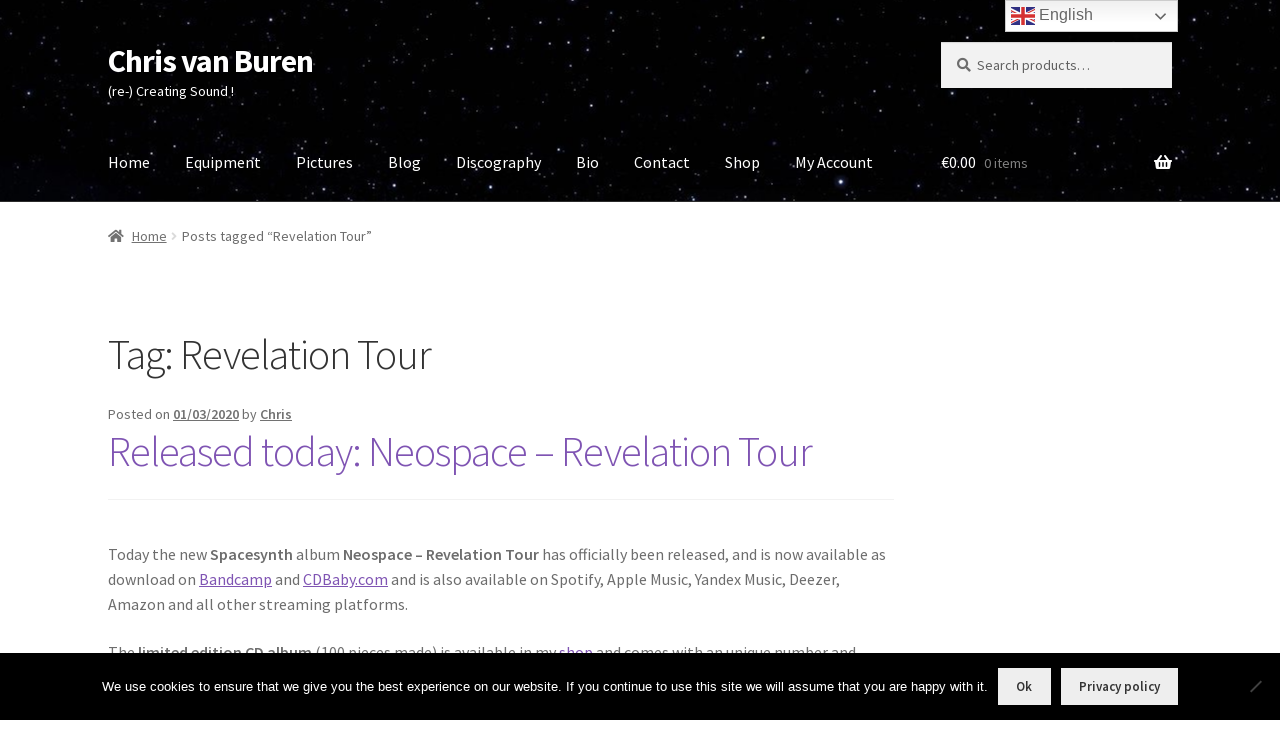

--- FILE ---
content_type: text/html; charset=utf-8
request_url: https://www.google.com/recaptcha/api2/aframe
body_size: 268
content:
<!DOCTYPE HTML><html><head><meta http-equiv="content-type" content="text/html; charset=UTF-8"></head><body><script nonce="uWFiGVBKFDAUBbmViOgAIg">/** Anti-fraud and anti-abuse applications only. See google.com/recaptcha */ try{var clients={'sodar':'https://pagead2.googlesyndication.com/pagead/sodar?'};window.addEventListener("message",function(a){try{if(a.source===window.parent){var b=JSON.parse(a.data);var c=clients[b['id']];if(c){var d=document.createElement('img');d.src=c+b['params']+'&rc='+(localStorage.getItem("rc::a")?sessionStorage.getItem("rc::b"):"");window.document.body.appendChild(d);sessionStorage.setItem("rc::e",parseInt(sessionStorage.getItem("rc::e")||0)+1);localStorage.setItem("rc::h",'1768896349497');}}}catch(b){}});window.parent.postMessage("_grecaptcha_ready", "*");}catch(b){}</script></body></html>